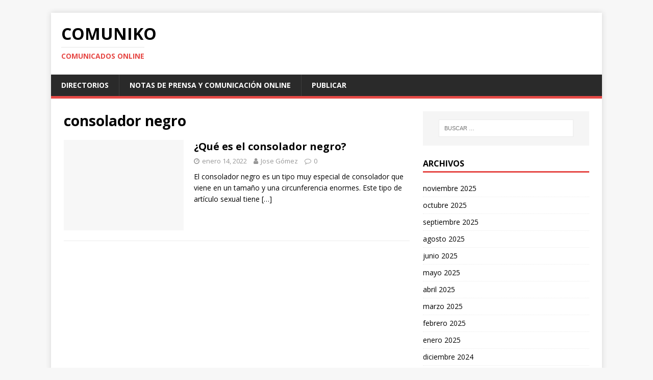

--- FILE ---
content_type: text/html; charset=UTF-8
request_url: https://comuniko.es/tag/consolador-negro/
body_size: 8552
content:
<!DOCTYPE html>
<html class="no-js" lang="es-ES">
<head>
<meta charset="UTF-8">
<meta name="viewport" content="width=device-width, initial-scale=1.0">
<link rel="profile" href="http://gmpg.org/xfn/11" />
<meta name='robots' content='index, follow, max-image-preview:large, max-snippet:-1, max-video-preview:-1' />
	<style>img:is([sizes="auto" i], [sizes^="auto," i]) { contain-intrinsic-size: 3000px 1500px }</style>
	
	<!-- This site is optimized with the Yoast SEO plugin v25.3 - https://yoast.com/wordpress/plugins/seo/ -->
	<title>consolador negro Archivos - COMUNIKO</title>
	<link rel="canonical" href="https://comuniko.es/tag/consolador-negro/" />
	<meta property="og:locale" content="es_ES" />
	<meta property="og:type" content="article" />
	<meta property="og:title" content="consolador negro Archivos - COMUNIKO" />
	<meta property="og:url" content="https://comuniko.es/tag/consolador-negro/" />
	<meta property="og:site_name" content="COMUNIKO" />
	<script type="application/ld+json" class="yoast-schema-graph">{"@context":"https://schema.org","@graph":[{"@type":"CollectionPage","@id":"https://comuniko.es/tag/consolador-negro/","url":"https://comuniko.es/tag/consolador-negro/","name":"consolador negro Archivos - COMUNIKO","isPartOf":{"@id":"https://comuniko.es/#website"},"breadcrumb":{"@id":"https://comuniko.es/tag/consolador-negro/#breadcrumb"},"inLanguage":"es"},{"@type":"BreadcrumbList","@id":"https://comuniko.es/tag/consolador-negro/#breadcrumb","itemListElement":[{"@type":"ListItem","position":1,"name":"Portada","item":"https://comuniko.es/"},{"@type":"ListItem","position":2,"name":"consolador negro"}]},{"@type":"WebSite","@id":"https://comuniko.es/#website","url":"https://comuniko.es/","name":"COMUNIKO","description":"Comunicados Online","potentialAction":[{"@type":"SearchAction","target":{"@type":"EntryPoint","urlTemplate":"https://comuniko.es/?s={search_term_string}"},"query-input":{"@type":"PropertyValueSpecification","valueRequired":true,"valueName":"search_term_string"}}],"inLanguage":"es"}]}</script>
	<!-- / Yoast SEO plugin. -->


<link rel='dns-prefetch' href='//fonts.googleapis.com' />
<link rel="alternate" type="application/rss+xml" title="COMUNIKO &raquo; Feed" href="https://comuniko.es/feed/" />
<link rel="alternate" type="application/rss+xml" title="COMUNIKO &raquo; Feed de los comentarios" href="https://comuniko.es/comments/feed/" />
<link rel="alternate" type="application/rss+xml" title="COMUNIKO &raquo; Etiqueta consolador negro del feed" href="https://comuniko.es/tag/consolador-negro/feed/" />
<script type="text/javascript">
/* <![CDATA[ */
window._wpemojiSettings = {"baseUrl":"https:\/\/s.w.org\/images\/core\/emoji\/16.0.1\/72x72\/","ext":".png","svgUrl":"https:\/\/s.w.org\/images\/core\/emoji\/16.0.1\/svg\/","svgExt":".svg","source":{"concatemoji":"https:\/\/comuniko.es\/wp-includes\/js\/wp-emoji-release.min.js?ver=6.8.3"}};
/*! This file is auto-generated */
!function(s,n){var o,i,e;function c(e){try{var t={supportTests:e,timestamp:(new Date).valueOf()};sessionStorage.setItem(o,JSON.stringify(t))}catch(e){}}function p(e,t,n){e.clearRect(0,0,e.canvas.width,e.canvas.height),e.fillText(t,0,0);var t=new Uint32Array(e.getImageData(0,0,e.canvas.width,e.canvas.height).data),a=(e.clearRect(0,0,e.canvas.width,e.canvas.height),e.fillText(n,0,0),new Uint32Array(e.getImageData(0,0,e.canvas.width,e.canvas.height).data));return t.every(function(e,t){return e===a[t]})}function u(e,t){e.clearRect(0,0,e.canvas.width,e.canvas.height),e.fillText(t,0,0);for(var n=e.getImageData(16,16,1,1),a=0;a<n.data.length;a++)if(0!==n.data[a])return!1;return!0}function f(e,t,n,a){switch(t){case"flag":return n(e,"\ud83c\udff3\ufe0f\u200d\u26a7\ufe0f","\ud83c\udff3\ufe0f\u200b\u26a7\ufe0f")?!1:!n(e,"\ud83c\udde8\ud83c\uddf6","\ud83c\udde8\u200b\ud83c\uddf6")&&!n(e,"\ud83c\udff4\udb40\udc67\udb40\udc62\udb40\udc65\udb40\udc6e\udb40\udc67\udb40\udc7f","\ud83c\udff4\u200b\udb40\udc67\u200b\udb40\udc62\u200b\udb40\udc65\u200b\udb40\udc6e\u200b\udb40\udc67\u200b\udb40\udc7f");case"emoji":return!a(e,"\ud83e\udedf")}return!1}function g(e,t,n,a){var r="undefined"!=typeof WorkerGlobalScope&&self instanceof WorkerGlobalScope?new OffscreenCanvas(300,150):s.createElement("canvas"),o=r.getContext("2d",{willReadFrequently:!0}),i=(o.textBaseline="top",o.font="600 32px Arial",{});return e.forEach(function(e){i[e]=t(o,e,n,a)}),i}function t(e){var t=s.createElement("script");t.src=e,t.defer=!0,s.head.appendChild(t)}"undefined"!=typeof Promise&&(o="wpEmojiSettingsSupports",i=["flag","emoji"],n.supports={everything:!0,everythingExceptFlag:!0},e=new Promise(function(e){s.addEventListener("DOMContentLoaded",e,{once:!0})}),new Promise(function(t){var n=function(){try{var e=JSON.parse(sessionStorage.getItem(o));if("object"==typeof e&&"number"==typeof e.timestamp&&(new Date).valueOf()<e.timestamp+604800&&"object"==typeof e.supportTests)return e.supportTests}catch(e){}return null}();if(!n){if("undefined"!=typeof Worker&&"undefined"!=typeof OffscreenCanvas&&"undefined"!=typeof URL&&URL.createObjectURL&&"undefined"!=typeof Blob)try{var e="postMessage("+g.toString()+"("+[JSON.stringify(i),f.toString(),p.toString(),u.toString()].join(",")+"));",a=new Blob([e],{type:"text/javascript"}),r=new Worker(URL.createObjectURL(a),{name:"wpTestEmojiSupports"});return void(r.onmessage=function(e){c(n=e.data),r.terminate(),t(n)})}catch(e){}c(n=g(i,f,p,u))}t(n)}).then(function(e){for(var t in e)n.supports[t]=e[t],n.supports.everything=n.supports.everything&&n.supports[t],"flag"!==t&&(n.supports.everythingExceptFlag=n.supports.everythingExceptFlag&&n.supports[t]);n.supports.everythingExceptFlag=n.supports.everythingExceptFlag&&!n.supports.flag,n.DOMReady=!1,n.readyCallback=function(){n.DOMReady=!0}}).then(function(){return e}).then(function(){var e;n.supports.everything||(n.readyCallback(),(e=n.source||{}).concatemoji?t(e.concatemoji):e.wpemoji&&e.twemoji&&(t(e.twemoji),t(e.wpemoji)))}))}((window,document),window._wpemojiSettings);
/* ]]> */
</script>

<style id='wp-emoji-styles-inline-css' type='text/css'>

	img.wp-smiley, img.emoji {
		display: inline !important;
		border: none !important;
		box-shadow: none !important;
		height: 1em !important;
		width: 1em !important;
		margin: 0 0.07em !important;
		vertical-align: -0.1em !important;
		background: none !important;
		padding: 0 !important;
	}
</style>
<link rel='stylesheet' id='wp-block-library-css' href='https://comuniko.es/wp-includes/css/dist/block-library/style.min.css?ver=6.8.3' type='text/css' media='all' />
<style id='classic-theme-styles-inline-css' type='text/css'>
/*! This file is auto-generated */
.wp-block-button__link{color:#fff;background-color:#32373c;border-radius:9999px;box-shadow:none;text-decoration:none;padding:calc(.667em + 2px) calc(1.333em + 2px);font-size:1.125em}.wp-block-file__button{background:#32373c;color:#fff;text-decoration:none}
</style>
<style id='global-styles-inline-css' type='text/css'>
:root{--wp--preset--aspect-ratio--square: 1;--wp--preset--aspect-ratio--4-3: 4/3;--wp--preset--aspect-ratio--3-4: 3/4;--wp--preset--aspect-ratio--3-2: 3/2;--wp--preset--aspect-ratio--2-3: 2/3;--wp--preset--aspect-ratio--16-9: 16/9;--wp--preset--aspect-ratio--9-16: 9/16;--wp--preset--color--black: #000000;--wp--preset--color--cyan-bluish-gray: #abb8c3;--wp--preset--color--white: #ffffff;--wp--preset--color--pale-pink: #f78da7;--wp--preset--color--vivid-red: #cf2e2e;--wp--preset--color--luminous-vivid-orange: #ff6900;--wp--preset--color--luminous-vivid-amber: #fcb900;--wp--preset--color--light-green-cyan: #7bdcb5;--wp--preset--color--vivid-green-cyan: #00d084;--wp--preset--color--pale-cyan-blue: #8ed1fc;--wp--preset--color--vivid-cyan-blue: #0693e3;--wp--preset--color--vivid-purple: #9b51e0;--wp--preset--gradient--vivid-cyan-blue-to-vivid-purple: linear-gradient(135deg,rgba(6,147,227,1) 0%,rgb(155,81,224) 100%);--wp--preset--gradient--light-green-cyan-to-vivid-green-cyan: linear-gradient(135deg,rgb(122,220,180) 0%,rgb(0,208,130) 100%);--wp--preset--gradient--luminous-vivid-amber-to-luminous-vivid-orange: linear-gradient(135deg,rgba(252,185,0,1) 0%,rgba(255,105,0,1) 100%);--wp--preset--gradient--luminous-vivid-orange-to-vivid-red: linear-gradient(135deg,rgba(255,105,0,1) 0%,rgb(207,46,46) 100%);--wp--preset--gradient--very-light-gray-to-cyan-bluish-gray: linear-gradient(135deg,rgb(238,238,238) 0%,rgb(169,184,195) 100%);--wp--preset--gradient--cool-to-warm-spectrum: linear-gradient(135deg,rgb(74,234,220) 0%,rgb(151,120,209) 20%,rgb(207,42,186) 40%,rgb(238,44,130) 60%,rgb(251,105,98) 80%,rgb(254,248,76) 100%);--wp--preset--gradient--blush-light-purple: linear-gradient(135deg,rgb(255,206,236) 0%,rgb(152,150,240) 100%);--wp--preset--gradient--blush-bordeaux: linear-gradient(135deg,rgb(254,205,165) 0%,rgb(254,45,45) 50%,rgb(107,0,62) 100%);--wp--preset--gradient--luminous-dusk: linear-gradient(135deg,rgb(255,203,112) 0%,rgb(199,81,192) 50%,rgb(65,88,208) 100%);--wp--preset--gradient--pale-ocean: linear-gradient(135deg,rgb(255,245,203) 0%,rgb(182,227,212) 50%,rgb(51,167,181) 100%);--wp--preset--gradient--electric-grass: linear-gradient(135deg,rgb(202,248,128) 0%,rgb(113,206,126) 100%);--wp--preset--gradient--midnight: linear-gradient(135deg,rgb(2,3,129) 0%,rgb(40,116,252) 100%);--wp--preset--font-size--small: 13px;--wp--preset--font-size--medium: 20px;--wp--preset--font-size--large: 36px;--wp--preset--font-size--x-large: 42px;--wp--preset--spacing--20: 0.44rem;--wp--preset--spacing--30: 0.67rem;--wp--preset--spacing--40: 1rem;--wp--preset--spacing--50: 1.5rem;--wp--preset--spacing--60: 2.25rem;--wp--preset--spacing--70: 3.38rem;--wp--preset--spacing--80: 5.06rem;--wp--preset--shadow--natural: 6px 6px 9px rgba(0, 0, 0, 0.2);--wp--preset--shadow--deep: 12px 12px 50px rgba(0, 0, 0, 0.4);--wp--preset--shadow--sharp: 6px 6px 0px rgba(0, 0, 0, 0.2);--wp--preset--shadow--outlined: 6px 6px 0px -3px rgba(255, 255, 255, 1), 6px 6px rgba(0, 0, 0, 1);--wp--preset--shadow--crisp: 6px 6px 0px rgba(0, 0, 0, 1);}:where(.is-layout-flex){gap: 0.5em;}:where(.is-layout-grid){gap: 0.5em;}body .is-layout-flex{display: flex;}.is-layout-flex{flex-wrap: wrap;align-items: center;}.is-layout-flex > :is(*, div){margin: 0;}body .is-layout-grid{display: grid;}.is-layout-grid > :is(*, div){margin: 0;}:where(.wp-block-columns.is-layout-flex){gap: 2em;}:where(.wp-block-columns.is-layout-grid){gap: 2em;}:where(.wp-block-post-template.is-layout-flex){gap: 1.25em;}:where(.wp-block-post-template.is-layout-grid){gap: 1.25em;}.has-black-color{color: var(--wp--preset--color--black) !important;}.has-cyan-bluish-gray-color{color: var(--wp--preset--color--cyan-bluish-gray) !important;}.has-white-color{color: var(--wp--preset--color--white) !important;}.has-pale-pink-color{color: var(--wp--preset--color--pale-pink) !important;}.has-vivid-red-color{color: var(--wp--preset--color--vivid-red) !important;}.has-luminous-vivid-orange-color{color: var(--wp--preset--color--luminous-vivid-orange) !important;}.has-luminous-vivid-amber-color{color: var(--wp--preset--color--luminous-vivid-amber) !important;}.has-light-green-cyan-color{color: var(--wp--preset--color--light-green-cyan) !important;}.has-vivid-green-cyan-color{color: var(--wp--preset--color--vivid-green-cyan) !important;}.has-pale-cyan-blue-color{color: var(--wp--preset--color--pale-cyan-blue) !important;}.has-vivid-cyan-blue-color{color: var(--wp--preset--color--vivid-cyan-blue) !important;}.has-vivid-purple-color{color: var(--wp--preset--color--vivid-purple) !important;}.has-black-background-color{background-color: var(--wp--preset--color--black) !important;}.has-cyan-bluish-gray-background-color{background-color: var(--wp--preset--color--cyan-bluish-gray) !important;}.has-white-background-color{background-color: var(--wp--preset--color--white) !important;}.has-pale-pink-background-color{background-color: var(--wp--preset--color--pale-pink) !important;}.has-vivid-red-background-color{background-color: var(--wp--preset--color--vivid-red) !important;}.has-luminous-vivid-orange-background-color{background-color: var(--wp--preset--color--luminous-vivid-orange) !important;}.has-luminous-vivid-amber-background-color{background-color: var(--wp--preset--color--luminous-vivid-amber) !important;}.has-light-green-cyan-background-color{background-color: var(--wp--preset--color--light-green-cyan) !important;}.has-vivid-green-cyan-background-color{background-color: var(--wp--preset--color--vivid-green-cyan) !important;}.has-pale-cyan-blue-background-color{background-color: var(--wp--preset--color--pale-cyan-blue) !important;}.has-vivid-cyan-blue-background-color{background-color: var(--wp--preset--color--vivid-cyan-blue) !important;}.has-vivid-purple-background-color{background-color: var(--wp--preset--color--vivid-purple) !important;}.has-black-border-color{border-color: var(--wp--preset--color--black) !important;}.has-cyan-bluish-gray-border-color{border-color: var(--wp--preset--color--cyan-bluish-gray) !important;}.has-white-border-color{border-color: var(--wp--preset--color--white) !important;}.has-pale-pink-border-color{border-color: var(--wp--preset--color--pale-pink) !important;}.has-vivid-red-border-color{border-color: var(--wp--preset--color--vivid-red) !important;}.has-luminous-vivid-orange-border-color{border-color: var(--wp--preset--color--luminous-vivid-orange) !important;}.has-luminous-vivid-amber-border-color{border-color: var(--wp--preset--color--luminous-vivid-amber) !important;}.has-light-green-cyan-border-color{border-color: var(--wp--preset--color--light-green-cyan) !important;}.has-vivid-green-cyan-border-color{border-color: var(--wp--preset--color--vivid-green-cyan) !important;}.has-pale-cyan-blue-border-color{border-color: var(--wp--preset--color--pale-cyan-blue) !important;}.has-vivid-cyan-blue-border-color{border-color: var(--wp--preset--color--vivid-cyan-blue) !important;}.has-vivid-purple-border-color{border-color: var(--wp--preset--color--vivid-purple) !important;}.has-vivid-cyan-blue-to-vivid-purple-gradient-background{background: var(--wp--preset--gradient--vivid-cyan-blue-to-vivid-purple) !important;}.has-light-green-cyan-to-vivid-green-cyan-gradient-background{background: var(--wp--preset--gradient--light-green-cyan-to-vivid-green-cyan) !important;}.has-luminous-vivid-amber-to-luminous-vivid-orange-gradient-background{background: var(--wp--preset--gradient--luminous-vivid-amber-to-luminous-vivid-orange) !important;}.has-luminous-vivid-orange-to-vivid-red-gradient-background{background: var(--wp--preset--gradient--luminous-vivid-orange-to-vivid-red) !important;}.has-very-light-gray-to-cyan-bluish-gray-gradient-background{background: var(--wp--preset--gradient--very-light-gray-to-cyan-bluish-gray) !important;}.has-cool-to-warm-spectrum-gradient-background{background: var(--wp--preset--gradient--cool-to-warm-spectrum) !important;}.has-blush-light-purple-gradient-background{background: var(--wp--preset--gradient--blush-light-purple) !important;}.has-blush-bordeaux-gradient-background{background: var(--wp--preset--gradient--blush-bordeaux) !important;}.has-luminous-dusk-gradient-background{background: var(--wp--preset--gradient--luminous-dusk) !important;}.has-pale-ocean-gradient-background{background: var(--wp--preset--gradient--pale-ocean) !important;}.has-electric-grass-gradient-background{background: var(--wp--preset--gradient--electric-grass) !important;}.has-midnight-gradient-background{background: var(--wp--preset--gradient--midnight) !important;}.has-small-font-size{font-size: var(--wp--preset--font-size--small) !important;}.has-medium-font-size{font-size: var(--wp--preset--font-size--medium) !important;}.has-large-font-size{font-size: var(--wp--preset--font-size--large) !important;}.has-x-large-font-size{font-size: var(--wp--preset--font-size--x-large) !important;}
:where(.wp-block-post-template.is-layout-flex){gap: 1.25em;}:where(.wp-block-post-template.is-layout-grid){gap: 1.25em;}
:where(.wp-block-columns.is-layout-flex){gap: 2em;}:where(.wp-block-columns.is-layout-grid){gap: 2em;}
:root :where(.wp-block-pullquote){font-size: 1.5em;line-height: 1.6;}
</style>
<link rel='stylesheet' id='mh-google-fonts-css' href='https://fonts.googleapis.com/css?family=Open+Sans:400,400italic,700,600' type='text/css' media='all' />
<link rel='stylesheet' id='mh-magazine-lite-css' href='https://comuniko.es/wp-content/themes/mh-magazine-lite/style.css?ver=2.9.2' type='text/css' media='all' />
<link rel='stylesheet' id='mh-font-awesome-css' href='https://comuniko.es/wp-content/themes/mh-magazine-lite/includes/font-awesome.min.css' type='text/css' media='all' />
<script type="text/javascript" src="https://comuniko.es/wp-includes/js/jquery/jquery.min.js?ver=3.7.1" id="jquery-core-js"></script>
<script type="text/javascript" src="https://comuniko.es/wp-includes/js/jquery/jquery-migrate.min.js?ver=3.4.1" id="jquery-migrate-js"></script>
<script type="text/javascript" src="https://comuniko.es/wp-content/themes/mh-magazine-lite/js/scripts.js?ver=2.9.2" id="mh-scripts-js"></script>
<link rel="https://api.w.org/" href="https://comuniko.es/wp-json/" /><link rel="alternate" title="JSON" type="application/json" href="https://comuniko.es/wp-json/wp/v2/tags/568" /><link rel="EditURI" type="application/rsd+xml" title="RSD" href="https://comuniko.es/xmlrpc.php?rsd" />
<meta name="generator" content="WordPress 6.8.3" />
<!--[if lt IE 9]>
<script src="https://comuniko.es/wp-content/themes/mh-magazine-lite/js/css3-mediaqueries.js"></script>
<![endif]-->
<meta name="generator" content="Elementor 3.29.2; features: additional_custom_breakpoints, e_local_google_fonts; settings: css_print_method-external, google_font-enabled, font_display-swap">
			<style>
				.e-con.e-parent:nth-of-type(n+4):not(.e-lazyloaded):not(.e-no-lazyload),
				.e-con.e-parent:nth-of-type(n+4):not(.e-lazyloaded):not(.e-no-lazyload) * {
					background-image: none !important;
				}
				@media screen and (max-height: 1024px) {
					.e-con.e-parent:nth-of-type(n+3):not(.e-lazyloaded):not(.e-no-lazyload),
					.e-con.e-parent:nth-of-type(n+3):not(.e-lazyloaded):not(.e-no-lazyload) * {
						background-image: none !important;
					}
				}
				@media screen and (max-height: 640px) {
					.e-con.e-parent:nth-of-type(n+2):not(.e-lazyloaded):not(.e-no-lazyload),
					.e-con.e-parent:nth-of-type(n+2):not(.e-lazyloaded):not(.e-no-lazyload) * {
						background-image: none !important;
					}
				}
			</style>
			<style type="text/css">.broken_link, a.broken_link {
	text-decoration: line-through;
}</style>		<style type="text/css" id="wp-custom-css">
			article .entry-content p {
  text-align: justify;
}		</style>
		</head>
<body id="mh-mobile" class="archive tag tag-consolador-negro tag-568 custom-background wp-theme-mh-magazine-lite mh-right-sb elementor-default elementor-kit-4533" itemscope="itemscope" itemtype="https://schema.org/WebPage">
<div class="mh-container mh-container-outer">
<div class="mh-header-mobile-nav mh-clearfix"></div>
<header class="mh-header" itemscope="itemscope" itemtype="https://schema.org/WPHeader">
	<div class="mh-container mh-container-inner mh-row mh-clearfix">
		<div class="mh-custom-header mh-clearfix">
<div class="mh-site-identity">
<div class="mh-site-logo" role="banner" itemscope="itemscope" itemtype="https://schema.org/Brand">
<div class="mh-header-text">
<a class="mh-header-text-link" href="https://comuniko.es/" title="COMUNIKO" rel="home">
<h2 class="mh-header-title">COMUNIKO</h2>
<h3 class="mh-header-tagline">Comunicados Online</h3>
</a>
</div>
</div>
</div>
</div>
	</div>
	<div class="mh-main-nav-wrap">
		<nav class="mh-navigation mh-main-nav mh-container mh-container-inner mh-clearfix" itemscope="itemscope" itemtype="https://schema.org/SiteNavigationElement">
			<div class="menu"><ul>
<li class="page_item page-item-4531"><a href="https://comuniko.es/directorios/">DIRECTORIOS</a></li>
<li class="page_item page-item-5"><a href="https://comuniko.es/">Notas de Prensa y Comunicación Online</a></li>
<li class="page_item page-item-669"><a href="https://comuniko.es/publicar/">Publicar</a></li>
</ul></div>
		</nav>
	</div>
</header><div class="mh-wrapper mh-clearfix">
	<div id="main-content" class="mh-loop mh-content" role="main">			<header class="page-header"><h1 class="page-title">consolador negro</h1>			</header><article class="mh-loop-item mh-clearfix post-3704 post type-post status-publish format-standard hentry category-uncategorized tag-consolador-negro">
	<figure class="mh-loop-thumb">
		<a href="https://comuniko.es/que-es-el-consolador-negro/"><img class="mh-image-placeholder" src="https://comuniko.es/wp-content/themes/mh-magazine-lite/images/placeholder-medium.png" alt="Sin imagen" />		</a>
	</figure>
	<div class="mh-loop-content mh-clearfix">
		<header class="mh-loop-header">
			<h3 class="entry-title mh-loop-title">
				<a href="https://comuniko.es/que-es-el-consolador-negro/" rel="bookmark">
					¿Qué es el consolador negro?				</a>
			</h3>
			<div class="mh-meta mh-loop-meta">
				<span class="mh-meta-date updated"><i class="fa fa-clock-o"></i>enero 14, 2022</span>
<span class="mh-meta-author author vcard"><i class="fa fa-user"></i><a class="fn" href="https://comuniko.es/author/jose/">Jose Gómez</a></span>
<span class="mh-meta-comments"><i class="fa fa-comment-o"></i><a class="mh-comment-count-link" href="https://comuniko.es/que-es-el-consolador-negro/#mh-comments">0</a></span>
			</div>
		</header>
		<div class="mh-loop-excerpt">
			<div class="mh-excerpt"><p>El consolador negro es un tipo muy especial de consolador que viene en un tamaño y una circunferencia enormes. Este tipo de artículo sexual tiene <a class="mh-excerpt-more" href="https://comuniko.es/que-es-el-consolador-negro/" title="¿Qué es el consolador negro?">[&#8230;]</a></p>
</div>		</div>
	</div>
</article>	</div>
	<aside class="mh-widget-col-1 mh-sidebar" itemscope="itemscope" itemtype="https://schema.org/WPSideBar"><div id="search-2" class="mh-widget widget_search"><form role="search" method="get" class="search-form" action="https://comuniko.es/">
				<label>
					<span class="screen-reader-text">Buscar:</span>
					<input type="search" class="search-field" placeholder="Buscar &hellip;" value="" name="s" />
				</label>
				<input type="submit" class="search-submit" value="Buscar" />
			</form></div><div id="archives-2" class="mh-widget widget_archive"><h4 class="mh-widget-title"><span class="mh-widget-title-inner">Archivos</span></h4>
			<ul>
					<li><a href='https://comuniko.es/2025/11/'>noviembre 2025</a></li>
	<li><a href='https://comuniko.es/2025/10/'>octubre 2025</a></li>
	<li><a href='https://comuniko.es/2025/09/'>septiembre 2025</a></li>
	<li><a href='https://comuniko.es/2025/08/'>agosto 2025</a></li>
	<li><a href='https://comuniko.es/2025/06/'>junio 2025</a></li>
	<li><a href='https://comuniko.es/2025/05/'>mayo 2025</a></li>
	<li><a href='https://comuniko.es/2025/04/'>abril 2025</a></li>
	<li><a href='https://comuniko.es/2025/03/'>marzo 2025</a></li>
	<li><a href='https://comuniko.es/2025/02/'>febrero 2025</a></li>
	<li><a href='https://comuniko.es/2025/01/'>enero 2025</a></li>
	<li><a href='https://comuniko.es/2024/12/'>diciembre 2024</a></li>
	<li><a href='https://comuniko.es/2024/11/'>noviembre 2024</a></li>
	<li><a href='https://comuniko.es/2024/10/'>octubre 2024</a></li>
	<li><a href='https://comuniko.es/2024/09/'>septiembre 2024</a></li>
	<li><a href='https://comuniko.es/2024/08/'>agosto 2024</a></li>
	<li><a href='https://comuniko.es/2024/06/'>junio 2024</a></li>
	<li><a href='https://comuniko.es/2024/05/'>mayo 2024</a></li>
	<li><a href='https://comuniko.es/2024/04/'>abril 2024</a></li>
	<li><a href='https://comuniko.es/2024/03/'>marzo 2024</a></li>
	<li><a href='https://comuniko.es/2024/02/'>febrero 2024</a></li>
	<li><a href='https://comuniko.es/2024/01/'>enero 2024</a></li>
	<li><a href='https://comuniko.es/2023/12/'>diciembre 2023</a></li>
	<li><a href='https://comuniko.es/2023/11/'>noviembre 2023</a></li>
	<li><a href='https://comuniko.es/2023/10/'>octubre 2023</a></li>
	<li><a href='https://comuniko.es/2023/09/'>septiembre 2023</a></li>
	<li><a href='https://comuniko.es/2023/08/'>agosto 2023</a></li>
	<li><a href='https://comuniko.es/2023/07/'>julio 2023</a></li>
	<li><a href='https://comuniko.es/2023/06/'>junio 2023</a></li>
	<li><a href='https://comuniko.es/2023/05/'>mayo 2023</a></li>
	<li><a href='https://comuniko.es/2023/04/'>abril 2023</a></li>
	<li><a href='https://comuniko.es/2022/11/'>noviembre 2022</a></li>
	<li><a href='https://comuniko.es/2022/10/'>octubre 2022</a></li>
	<li><a href='https://comuniko.es/2022/09/'>septiembre 2022</a></li>
	<li><a href='https://comuniko.es/2022/08/'>agosto 2022</a></li>
	<li><a href='https://comuniko.es/2022/07/'>julio 2022</a></li>
	<li><a href='https://comuniko.es/2022/06/'>junio 2022</a></li>
	<li><a href='https://comuniko.es/2022/05/'>mayo 2022</a></li>
	<li><a href='https://comuniko.es/2022/04/'>abril 2022</a></li>
	<li><a href='https://comuniko.es/2022/03/'>marzo 2022</a></li>
	<li><a href='https://comuniko.es/2022/02/'>febrero 2022</a></li>
	<li><a href='https://comuniko.es/2022/01/'>enero 2022</a></li>
	<li><a href='https://comuniko.es/2021/12/'>diciembre 2021</a></li>
	<li><a href='https://comuniko.es/2021/11/'>noviembre 2021</a></li>
	<li><a href='https://comuniko.es/2021/10/'>octubre 2021</a></li>
	<li><a href='https://comuniko.es/2021/09/'>septiembre 2021</a></li>
	<li><a href='https://comuniko.es/2021/08/'>agosto 2021</a></li>
	<li><a href='https://comuniko.es/2021/07/'>julio 2021</a></li>
	<li><a href='https://comuniko.es/2021/06/'>junio 2021</a></li>
	<li><a href='https://comuniko.es/2021/05/'>mayo 2021</a></li>
	<li><a href='https://comuniko.es/2021/04/'>abril 2021</a></li>
	<li><a href='https://comuniko.es/2021/03/'>marzo 2021</a></li>
	<li><a href='https://comuniko.es/2021/02/'>febrero 2021</a></li>
	<li><a href='https://comuniko.es/2021/01/'>enero 2021</a></li>
	<li><a href='https://comuniko.es/2020/12/'>diciembre 2020</a></li>
	<li><a href='https://comuniko.es/2020/11/'>noviembre 2020</a></li>
	<li><a href='https://comuniko.es/2020/10/'>octubre 2020</a></li>
	<li><a href='https://comuniko.es/2020/09/'>septiembre 2020</a></li>
	<li><a href='https://comuniko.es/2020/08/'>agosto 2020</a></li>
	<li><a href='https://comuniko.es/2020/07/'>julio 2020</a></li>
	<li><a href='https://comuniko.es/2020/06/'>junio 2020</a></li>
	<li><a href='https://comuniko.es/2020/03/'>marzo 2020</a></li>
	<li><a href='https://comuniko.es/2020/02/'>febrero 2020</a></li>
	<li><a href='https://comuniko.es/2019/12/'>diciembre 2019</a></li>
	<li><a href='https://comuniko.es/2019/11/'>noviembre 2019</a></li>
	<li><a href='https://comuniko.es/2019/10/'>octubre 2019</a></li>
	<li><a href='https://comuniko.es/2019/09/'>septiembre 2019</a></li>
	<li><a href='https://comuniko.es/2019/08/'>agosto 2019</a></li>
	<li><a href='https://comuniko.es/2019/07/'>julio 2019</a></li>
	<li><a href='https://comuniko.es/2019/06/'>junio 2019</a></li>
	<li><a href='https://comuniko.es/2019/05/'>mayo 2019</a></li>
	<li><a href='https://comuniko.es/2019/04/'>abril 2019</a></li>
	<li><a href='https://comuniko.es/2019/03/'>marzo 2019</a></li>
	<li><a href='https://comuniko.es/2019/02/'>febrero 2019</a></li>
	<li><a href='https://comuniko.es/2019/01/'>enero 2019</a></li>
	<li><a href='https://comuniko.es/2018/12/'>diciembre 2018</a></li>
	<li><a href='https://comuniko.es/2018/11/'>noviembre 2018</a></li>
	<li><a href='https://comuniko.es/2018/10/'>octubre 2018</a></li>
	<li><a href='https://comuniko.es/2018/09/'>septiembre 2018</a></li>
	<li><a href='https://comuniko.es/2018/08/'>agosto 2018</a></li>
	<li><a href='https://comuniko.es/2018/07/'>julio 2018</a></li>
	<li><a href='https://comuniko.es/2018/06/'>junio 2018</a></li>
	<li><a href='https://comuniko.es/2018/05/'>mayo 2018</a></li>
	<li><a href='https://comuniko.es/2018/04/'>abril 2018</a></li>
	<li><a href='https://comuniko.es/2018/03/'>marzo 2018</a></li>
	<li><a href='https://comuniko.es/2018/02/'>febrero 2018</a></li>
	<li><a href='https://comuniko.es/2018/01/'>enero 2018</a></li>
	<li><a href='https://comuniko.es/2017/12/'>diciembre 2017</a></li>
	<li><a href='https://comuniko.es/2017/11/'>noviembre 2017</a></li>
	<li><a href='https://comuniko.es/2017/10/'>octubre 2017</a></li>
	<li><a href='https://comuniko.es/2017/09/'>septiembre 2017</a></li>
	<li><a href='https://comuniko.es/2017/08/'>agosto 2017</a></li>
	<li><a href='https://comuniko.es/2017/07/'>julio 2017</a></li>
	<li><a href='https://comuniko.es/2017/06/'>junio 2017</a></li>
	<li><a href='https://comuniko.es/2017/05/'>mayo 2017</a></li>
	<li><a href='https://comuniko.es/2017/04/'>abril 2017</a></li>
	<li><a href='https://comuniko.es/2017/03/'>marzo 2017</a></li>
	<li><a href='https://comuniko.es/2017/02/'>febrero 2017</a></li>
	<li><a href='https://comuniko.es/2017/01/'>enero 2017</a></li>
	<li><a href='https://comuniko.es/2016/12/'>diciembre 2016</a></li>
	<li><a href='https://comuniko.es/2016/11/'>noviembre 2016</a></li>
	<li><a href='https://comuniko.es/2016/10/'>octubre 2016</a></li>
	<li><a href='https://comuniko.es/2016/09/'>septiembre 2016</a></li>
	<li><a href='https://comuniko.es/2016/08/'>agosto 2016</a></li>
	<li><a href='https://comuniko.es/2016/07/'>julio 2016</a></li>
	<li><a href='https://comuniko.es/2016/06/'>junio 2016</a></li>
	<li><a href='https://comuniko.es/2016/05/'>mayo 2016</a></li>
	<li><a href='https://comuniko.es/2016/04/'>abril 2016</a></li>
	<li><a href='https://comuniko.es/2016/03/'>marzo 2016</a></li>
	<li><a href='https://comuniko.es/2016/02/'>febrero 2016</a></li>
	<li><a href='https://comuniko.es/2016/01/'>enero 2016</a></li>
	<li><a href='https://comuniko.es/2015/12/'>diciembre 2015</a></li>
	<li><a href='https://comuniko.es/2015/11/'>noviembre 2015</a></li>
	<li><a href='https://comuniko.es/2015/10/'>octubre 2015</a></li>
	<li><a href='https://comuniko.es/2015/09/'>septiembre 2015</a></li>
	<li><a href='https://comuniko.es/2015/08/'>agosto 2015</a></li>
	<li><a href='https://comuniko.es/2015/07/'>julio 2015</a></li>
	<li><a href='https://comuniko.es/2015/06/'>junio 2015</a></li>
	<li><a href='https://comuniko.es/2015/05/'>mayo 2015</a></li>
	<li><a href='https://comuniko.es/2015/04/'>abril 2015</a></li>
	<li><a href='https://comuniko.es/2015/03/'>marzo 2015</a></li>
	<li><a href='https://comuniko.es/2015/02/'>febrero 2015</a></li>
	<li><a href='https://comuniko.es/2015/01/'>enero 2015</a></li>
	<li><a href='https://comuniko.es/2014/12/'>diciembre 2014</a></li>
			</ul>

			</div></aside></div>
<div class="mh-copyright-wrap">
	<div class="mh-container mh-container-inner mh-clearfix">
		<p class="mh-copyright">Copyright &copy; 2025 | Tema para WordPress de <a href="https://mhthemes.com/themes/mh-magazine/?utm_source=customer&#038;utm_medium=link&#038;utm_campaign=MH+Magazine+Lite" rel="nofollow">MH Themes</a></p>
	</div>
</div>
</div><!-- .mh-container-outer -->
<script type="speculationrules">
{"prefetch":[{"source":"document","where":{"and":[{"href_matches":"\/*"},{"not":{"href_matches":["\/wp-*.php","\/wp-admin\/*","\/wp-content\/uploads\/*","\/wp-content\/*","\/wp-content\/plugins\/*","\/wp-content\/themes\/mh-magazine-lite\/*","\/*\\?(.+)"]}},{"not":{"selector_matches":"a[rel~=\"nofollow\"]"}},{"not":{"selector_matches":".no-prefetch, .no-prefetch a"}}]},"eagerness":"conservative"}]}
</script>
			<script>
				const lazyloadRunObserver = () => {
					const lazyloadBackgrounds = document.querySelectorAll( `.e-con.e-parent:not(.e-lazyloaded)` );
					const lazyloadBackgroundObserver = new IntersectionObserver( ( entries ) => {
						entries.forEach( ( entry ) => {
							if ( entry.isIntersecting ) {
								let lazyloadBackground = entry.target;
								if( lazyloadBackground ) {
									lazyloadBackground.classList.add( 'e-lazyloaded' );
								}
								lazyloadBackgroundObserver.unobserve( entry.target );
							}
						});
					}, { rootMargin: '200px 0px 200px 0px' } );
					lazyloadBackgrounds.forEach( ( lazyloadBackground ) => {
						lazyloadBackgroundObserver.observe( lazyloadBackground );
					} );
				};
				const events = [
					'DOMContentLoaded',
					'elementor/lazyload/observe',
				];
				events.forEach( ( event ) => {
					document.addEventListener( event, lazyloadRunObserver );
				} );
			</script>
			<script type="text/javascript" id="pll_cookie_script-js-after">
/* <![CDATA[ */
(function() {
				var expirationDate = new Date();
				expirationDate.setTime( expirationDate.getTime() + 31536000 * 1000 );
				document.cookie = "pll_language=es; expires=" + expirationDate.toUTCString() + "; path=/; secure; SameSite=Lax";
			}());
/* ]]> */
</script>
</body>
</html>

<!-- Page cached by LiteSpeed Cache 7.6.2 on 2025-12-09 14:04:24 -->